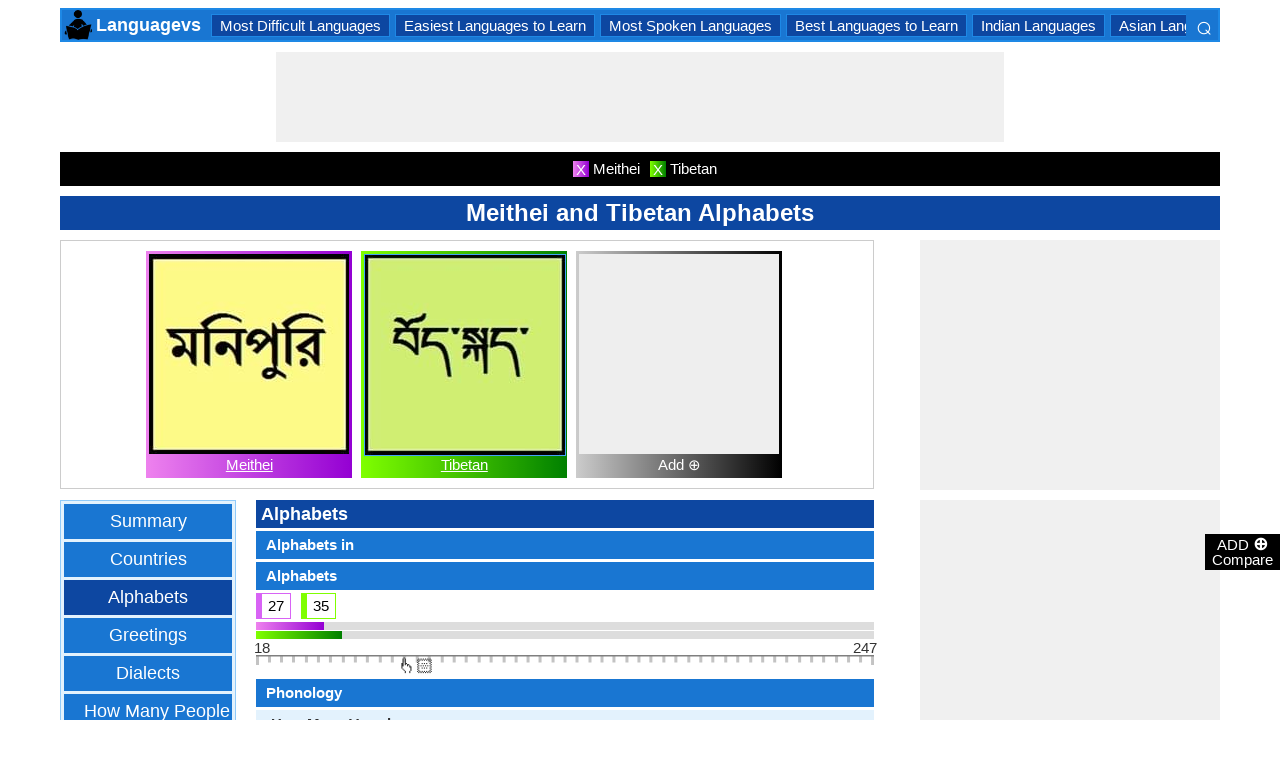

--- FILE ---
content_type: text/html; charset=utf-8
request_url: https://www.google.com/recaptcha/api2/aframe
body_size: 264
content:
<!DOCTYPE HTML><html><head><meta http-equiv="content-type" content="text/html; charset=UTF-8"></head><body><script nonce="2sBXap1p-MbuUgpPLchLug">/** Anti-fraud and anti-abuse applications only. See google.com/recaptcha */ try{var clients={'sodar':'https://pagead2.googlesyndication.com/pagead/sodar?'};window.addEventListener("message",function(a){try{if(a.source===window.parent){var b=JSON.parse(a.data);var c=clients[b['id']];if(c){var d=document.createElement('img');d.src=c+b['params']+'&rc='+(localStorage.getItem("rc::a")?sessionStorage.getItem("rc::b"):"");window.document.body.appendChild(d);sessionStorage.setItem("rc::e",parseInt(sessionStorage.getItem("rc::e")||0)+1);localStorage.setItem("rc::h",'1762015528685');}}}catch(b){}});window.parent.postMessage("_grecaptcha_ready", "*");}catch(b){}</script></body></html>